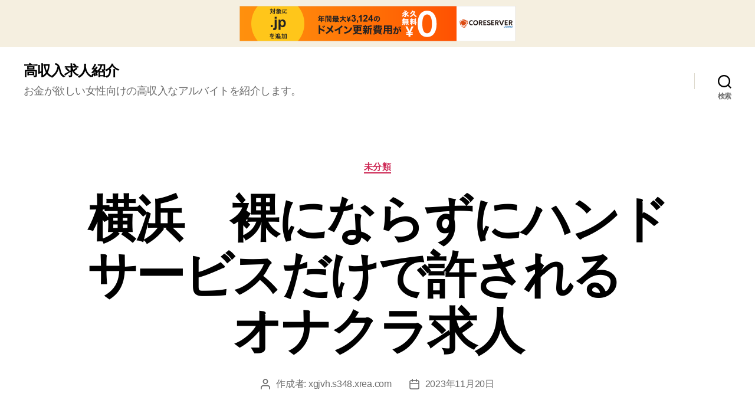

--- FILE ---
content_type: text/html; charset=UTF-8
request_url: http://xgjvh.s348.xrea.com/?p=1544
body_size: 13397
content:
<!DOCTYPE html>

<html class="no-js" lang="ja">

	<head>

		<meta charset="UTF-8">
		<meta name="viewport" content="width=device-width, initial-scale=1.0" >

		<link rel="profile" href="https://gmpg.org/xfn/11">

		<title>横浜　裸にならずにハンドサービスだけで許される　オナクラ求人 &#8211; 高収入求人紹介</title>
<meta name='robots' content='max-image-preview:large' />
<link rel="alternate" type="application/rss+xml" title="高収入求人紹介 &raquo; フィード" href="http://xgjvh.s348.xrea.com/?feed=rss2" />
<link rel="alternate" type="application/rss+xml" title="高収入求人紹介 &raquo; コメントフィード" href="http://xgjvh.s348.xrea.com/?feed=comments-rss2" />
<script>
window._wpemojiSettings = {"baseUrl":"https:\/\/s.w.org\/images\/core\/emoji\/14.0.0\/72x72\/","ext":".png","svgUrl":"https:\/\/s.w.org\/images\/core\/emoji\/14.0.0\/svg\/","svgExt":".svg","source":{"concatemoji":"http:\/\/xgjvh.s348.xrea.com\/wp-includes\/js\/wp-emoji-release.min.js?ver=6.2.8"}};
/*! This file is auto-generated */
!function(e,a,t){var n,r,o,i=a.createElement("canvas"),p=i.getContext&&i.getContext("2d");function s(e,t){p.clearRect(0,0,i.width,i.height),p.fillText(e,0,0);e=i.toDataURL();return p.clearRect(0,0,i.width,i.height),p.fillText(t,0,0),e===i.toDataURL()}function c(e){var t=a.createElement("script");t.src=e,t.defer=t.type="text/javascript",a.getElementsByTagName("head")[0].appendChild(t)}for(o=Array("flag","emoji"),t.supports={everything:!0,everythingExceptFlag:!0},r=0;r<o.length;r++)t.supports[o[r]]=function(e){if(p&&p.fillText)switch(p.textBaseline="top",p.font="600 32px Arial",e){case"flag":return s("\ud83c\udff3\ufe0f\u200d\u26a7\ufe0f","\ud83c\udff3\ufe0f\u200b\u26a7\ufe0f")?!1:!s("\ud83c\uddfa\ud83c\uddf3","\ud83c\uddfa\u200b\ud83c\uddf3")&&!s("\ud83c\udff4\udb40\udc67\udb40\udc62\udb40\udc65\udb40\udc6e\udb40\udc67\udb40\udc7f","\ud83c\udff4\u200b\udb40\udc67\u200b\udb40\udc62\u200b\udb40\udc65\u200b\udb40\udc6e\u200b\udb40\udc67\u200b\udb40\udc7f");case"emoji":return!s("\ud83e\udef1\ud83c\udffb\u200d\ud83e\udef2\ud83c\udfff","\ud83e\udef1\ud83c\udffb\u200b\ud83e\udef2\ud83c\udfff")}return!1}(o[r]),t.supports.everything=t.supports.everything&&t.supports[o[r]],"flag"!==o[r]&&(t.supports.everythingExceptFlag=t.supports.everythingExceptFlag&&t.supports[o[r]]);t.supports.everythingExceptFlag=t.supports.everythingExceptFlag&&!t.supports.flag,t.DOMReady=!1,t.readyCallback=function(){t.DOMReady=!0},t.supports.everything||(n=function(){t.readyCallback()},a.addEventListener?(a.addEventListener("DOMContentLoaded",n,!1),e.addEventListener("load",n,!1)):(e.attachEvent("onload",n),a.attachEvent("onreadystatechange",function(){"complete"===a.readyState&&t.readyCallback()})),(e=t.source||{}).concatemoji?c(e.concatemoji):e.wpemoji&&e.twemoji&&(c(e.twemoji),c(e.wpemoji)))}(window,document,window._wpemojiSettings);
</script>
<style>
img.wp-smiley,
img.emoji {
	display: inline !important;
	border: none !important;
	box-shadow: none !important;
	height: 1em !important;
	width: 1em !important;
	margin: 0 0.07em !important;
	vertical-align: -0.1em !important;
	background: none !important;
	padding: 0 !important;
}
</style>
	<link rel='stylesheet' id='wp-block-library-css' href='http://xgjvh.s348.xrea.com/wp-includes/css/dist/block-library/style.min.css?ver=6.2.8' media='all' />
<link rel='stylesheet' id='classic-theme-styles-css' href='http://xgjvh.s348.xrea.com/wp-includes/css/classic-themes.min.css?ver=6.2.8' media='all' />
<style id='global-styles-inline-css'>
body{--wp--preset--color--black: #000000;--wp--preset--color--cyan-bluish-gray: #abb8c3;--wp--preset--color--white: #ffffff;--wp--preset--color--pale-pink: #f78da7;--wp--preset--color--vivid-red: #cf2e2e;--wp--preset--color--luminous-vivid-orange: #ff6900;--wp--preset--color--luminous-vivid-amber: #fcb900;--wp--preset--color--light-green-cyan: #7bdcb5;--wp--preset--color--vivid-green-cyan: #00d084;--wp--preset--color--pale-cyan-blue: #8ed1fc;--wp--preset--color--vivid-cyan-blue: #0693e3;--wp--preset--color--vivid-purple: #9b51e0;--wp--preset--color--accent: #cd2653;--wp--preset--color--primary: #000000;--wp--preset--color--secondary: #6d6d6d;--wp--preset--color--subtle-background: #dcd7ca;--wp--preset--color--background: #f5efe0;--wp--preset--gradient--vivid-cyan-blue-to-vivid-purple: linear-gradient(135deg,rgba(6,147,227,1) 0%,rgb(155,81,224) 100%);--wp--preset--gradient--light-green-cyan-to-vivid-green-cyan: linear-gradient(135deg,rgb(122,220,180) 0%,rgb(0,208,130) 100%);--wp--preset--gradient--luminous-vivid-amber-to-luminous-vivid-orange: linear-gradient(135deg,rgba(252,185,0,1) 0%,rgba(255,105,0,1) 100%);--wp--preset--gradient--luminous-vivid-orange-to-vivid-red: linear-gradient(135deg,rgba(255,105,0,1) 0%,rgb(207,46,46) 100%);--wp--preset--gradient--very-light-gray-to-cyan-bluish-gray: linear-gradient(135deg,rgb(238,238,238) 0%,rgb(169,184,195) 100%);--wp--preset--gradient--cool-to-warm-spectrum: linear-gradient(135deg,rgb(74,234,220) 0%,rgb(151,120,209) 20%,rgb(207,42,186) 40%,rgb(238,44,130) 60%,rgb(251,105,98) 80%,rgb(254,248,76) 100%);--wp--preset--gradient--blush-light-purple: linear-gradient(135deg,rgb(255,206,236) 0%,rgb(152,150,240) 100%);--wp--preset--gradient--blush-bordeaux: linear-gradient(135deg,rgb(254,205,165) 0%,rgb(254,45,45) 50%,rgb(107,0,62) 100%);--wp--preset--gradient--luminous-dusk: linear-gradient(135deg,rgb(255,203,112) 0%,rgb(199,81,192) 50%,rgb(65,88,208) 100%);--wp--preset--gradient--pale-ocean: linear-gradient(135deg,rgb(255,245,203) 0%,rgb(182,227,212) 50%,rgb(51,167,181) 100%);--wp--preset--gradient--electric-grass: linear-gradient(135deg,rgb(202,248,128) 0%,rgb(113,206,126) 100%);--wp--preset--gradient--midnight: linear-gradient(135deg,rgb(2,3,129) 0%,rgb(40,116,252) 100%);--wp--preset--duotone--dark-grayscale: url('#wp-duotone-dark-grayscale');--wp--preset--duotone--grayscale: url('#wp-duotone-grayscale');--wp--preset--duotone--purple-yellow: url('#wp-duotone-purple-yellow');--wp--preset--duotone--blue-red: url('#wp-duotone-blue-red');--wp--preset--duotone--midnight: url('#wp-duotone-midnight');--wp--preset--duotone--magenta-yellow: url('#wp-duotone-magenta-yellow');--wp--preset--duotone--purple-green: url('#wp-duotone-purple-green');--wp--preset--duotone--blue-orange: url('#wp-duotone-blue-orange');--wp--preset--font-size--small: 18px;--wp--preset--font-size--medium: 20px;--wp--preset--font-size--large: 26.25px;--wp--preset--font-size--x-large: 42px;--wp--preset--font-size--normal: 21px;--wp--preset--font-size--larger: 32px;--wp--preset--spacing--20: 0.44rem;--wp--preset--spacing--30: 0.67rem;--wp--preset--spacing--40: 1rem;--wp--preset--spacing--50: 1.5rem;--wp--preset--spacing--60: 2.25rem;--wp--preset--spacing--70: 3.38rem;--wp--preset--spacing--80: 5.06rem;--wp--preset--shadow--natural: 6px 6px 9px rgba(0, 0, 0, 0.2);--wp--preset--shadow--deep: 12px 12px 50px rgba(0, 0, 0, 0.4);--wp--preset--shadow--sharp: 6px 6px 0px rgba(0, 0, 0, 0.2);--wp--preset--shadow--outlined: 6px 6px 0px -3px rgba(255, 255, 255, 1), 6px 6px rgba(0, 0, 0, 1);--wp--preset--shadow--crisp: 6px 6px 0px rgba(0, 0, 0, 1);}:where(.is-layout-flex){gap: 0.5em;}body .is-layout-flow > .alignleft{float: left;margin-inline-start: 0;margin-inline-end: 2em;}body .is-layout-flow > .alignright{float: right;margin-inline-start: 2em;margin-inline-end: 0;}body .is-layout-flow > .aligncenter{margin-left: auto !important;margin-right: auto !important;}body .is-layout-constrained > .alignleft{float: left;margin-inline-start: 0;margin-inline-end: 2em;}body .is-layout-constrained > .alignright{float: right;margin-inline-start: 2em;margin-inline-end: 0;}body .is-layout-constrained > .aligncenter{margin-left: auto !important;margin-right: auto !important;}body .is-layout-constrained > :where(:not(.alignleft):not(.alignright):not(.alignfull)){max-width: var(--wp--style--global--content-size);margin-left: auto !important;margin-right: auto !important;}body .is-layout-constrained > .alignwide{max-width: var(--wp--style--global--wide-size);}body .is-layout-flex{display: flex;}body .is-layout-flex{flex-wrap: wrap;align-items: center;}body .is-layout-flex > *{margin: 0;}:where(.wp-block-columns.is-layout-flex){gap: 2em;}.has-black-color{color: var(--wp--preset--color--black) !important;}.has-cyan-bluish-gray-color{color: var(--wp--preset--color--cyan-bluish-gray) !important;}.has-white-color{color: var(--wp--preset--color--white) !important;}.has-pale-pink-color{color: var(--wp--preset--color--pale-pink) !important;}.has-vivid-red-color{color: var(--wp--preset--color--vivid-red) !important;}.has-luminous-vivid-orange-color{color: var(--wp--preset--color--luminous-vivid-orange) !important;}.has-luminous-vivid-amber-color{color: var(--wp--preset--color--luminous-vivid-amber) !important;}.has-light-green-cyan-color{color: var(--wp--preset--color--light-green-cyan) !important;}.has-vivid-green-cyan-color{color: var(--wp--preset--color--vivid-green-cyan) !important;}.has-pale-cyan-blue-color{color: var(--wp--preset--color--pale-cyan-blue) !important;}.has-vivid-cyan-blue-color{color: var(--wp--preset--color--vivid-cyan-blue) !important;}.has-vivid-purple-color{color: var(--wp--preset--color--vivid-purple) !important;}.has-black-background-color{background-color: var(--wp--preset--color--black) !important;}.has-cyan-bluish-gray-background-color{background-color: var(--wp--preset--color--cyan-bluish-gray) !important;}.has-white-background-color{background-color: var(--wp--preset--color--white) !important;}.has-pale-pink-background-color{background-color: var(--wp--preset--color--pale-pink) !important;}.has-vivid-red-background-color{background-color: var(--wp--preset--color--vivid-red) !important;}.has-luminous-vivid-orange-background-color{background-color: var(--wp--preset--color--luminous-vivid-orange) !important;}.has-luminous-vivid-amber-background-color{background-color: var(--wp--preset--color--luminous-vivid-amber) !important;}.has-light-green-cyan-background-color{background-color: var(--wp--preset--color--light-green-cyan) !important;}.has-vivid-green-cyan-background-color{background-color: var(--wp--preset--color--vivid-green-cyan) !important;}.has-pale-cyan-blue-background-color{background-color: var(--wp--preset--color--pale-cyan-blue) !important;}.has-vivid-cyan-blue-background-color{background-color: var(--wp--preset--color--vivid-cyan-blue) !important;}.has-vivid-purple-background-color{background-color: var(--wp--preset--color--vivid-purple) !important;}.has-black-border-color{border-color: var(--wp--preset--color--black) !important;}.has-cyan-bluish-gray-border-color{border-color: var(--wp--preset--color--cyan-bluish-gray) !important;}.has-white-border-color{border-color: var(--wp--preset--color--white) !important;}.has-pale-pink-border-color{border-color: var(--wp--preset--color--pale-pink) !important;}.has-vivid-red-border-color{border-color: var(--wp--preset--color--vivid-red) !important;}.has-luminous-vivid-orange-border-color{border-color: var(--wp--preset--color--luminous-vivid-orange) !important;}.has-luminous-vivid-amber-border-color{border-color: var(--wp--preset--color--luminous-vivid-amber) !important;}.has-light-green-cyan-border-color{border-color: var(--wp--preset--color--light-green-cyan) !important;}.has-vivid-green-cyan-border-color{border-color: var(--wp--preset--color--vivid-green-cyan) !important;}.has-pale-cyan-blue-border-color{border-color: var(--wp--preset--color--pale-cyan-blue) !important;}.has-vivid-cyan-blue-border-color{border-color: var(--wp--preset--color--vivid-cyan-blue) !important;}.has-vivid-purple-border-color{border-color: var(--wp--preset--color--vivid-purple) !important;}.has-vivid-cyan-blue-to-vivid-purple-gradient-background{background: var(--wp--preset--gradient--vivid-cyan-blue-to-vivid-purple) !important;}.has-light-green-cyan-to-vivid-green-cyan-gradient-background{background: var(--wp--preset--gradient--light-green-cyan-to-vivid-green-cyan) !important;}.has-luminous-vivid-amber-to-luminous-vivid-orange-gradient-background{background: var(--wp--preset--gradient--luminous-vivid-amber-to-luminous-vivid-orange) !important;}.has-luminous-vivid-orange-to-vivid-red-gradient-background{background: var(--wp--preset--gradient--luminous-vivid-orange-to-vivid-red) !important;}.has-very-light-gray-to-cyan-bluish-gray-gradient-background{background: var(--wp--preset--gradient--very-light-gray-to-cyan-bluish-gray) !important;}.has-cool-to-warm-spectrum-gradient-background{background: var(--wp--preset--gradient--cool-to-warm-spectrum) !important;}.has-blush-light-purple-gradient-background{background: var(--wp--preset--gradient--blush-light-purple) !important;}.has-blush-bordeaux-gradient-background{background: var(--wp--preset--gradient--blush-bordeaux) !important;}.has-luminous-dusk-gradient-background{background: var(--wp--preset--gradient--luminous-dusk) !important;}.has-pale-ocean-gradient-background{background: var(--wp--preset--gradient--pale-ocean) !important;}.has-electric-grass-gradient-background{background: var(--wp--preset--gradient--electric-grass) !important;}.has-midnight-gradient-background{background: var(--wp--preset--gradient--midnight) !important;}.has-small-font-size{font-size: var(--wp--preset--font-size--small) !important;}.has-medium-font-size{font-size: var(--wp--preset--font-size--medium) !important;}.has-large-font-size{font-size: var(--wp--preset--font-size--large) !important;}.has-x-large-font-size{font-size: var(--wp--preset--font-size--x-large) !important;}
.wp-block-navigation a:where(:not(.wp-element-button)){color: inherit;}
:where(.wp-block-columns.is-layout-flex){gap: 2em;}
.wp-block-pullquote{font-size: 1.5em;line-height: 1.6;}
</style>
<link rel='stylesheet' id='twentytwenty-style-css' href='http://xgjvh.s348.xrea.com/wp-content/themes/twentytwenty/style.css?ver=1.5' media='all' />
<style id='twentytwenty-style-inline-css'>
.color-accent,.color-accent-hover:hover,.color-accent-hover:focus,:root .has-accent-color,.has-drop-cap:not(:focus):first-letter,.wp-block-button.is-style-outline,a { color: #cd2653; }blockquote,.border-color-accent,.border-color-accent-hover:hover,.border-color-accent-hover:focus { border-color: #cd2653; }button,.button,.faux-button,.wp-block-button__link,.wp-block-file .wp-block-file__button,input[type="button"],input[type="reset"],input[type="submit"],.bg-accent,.bg-accent-hover:hover,.bg-accent-hover:focus,:root .has-accent-background-color,.comment-reply-link { background-color: #cd2653; }.fill-children-accent,.fill-children-accent * { fill: #cd2653; }body,.entry-title a,:root .has-primary-color { color: #000000; }:root .has-primary-background-color { background-color: #000000; }cite,figcaption,.wp-caption-text,.post-meta,.entry-content .wp-block-archives li,.entry-content .wp-block-categories li,.entry-content .wp-block-latest-posts li,.wp-block-latest-comments__comment-date,.wp-block-latest-posts__post-date,.wp-block-embed figcaption,.wp-block-image figcaption,.wp-block-pullquote cite,.comment-metadata,.comment-respond .comment-notes,.comment-respond .logged-in-as,.pagination .dots,.entry-content hr:not(.has-background),hr.styled-separator,:root .has-secondary-color { color: #6d6d6d; }:root .has-secondary-background-color { background-color: #6d6d6d; }pre,fieldset,input,textarea,table,table *,hr { border-color: #dcd7ca; }caption,code,code,kbd,samp,.wp-block-table.is-style-stripes tbody tr:nth-child(odd),:root .has-subtle-background-background-color { background-color: #dcd7ca; }.wp-block-table.is-style-stripes { border-bottom-color: #dcd7ca; }.wp-block-latest-posts.is-grid li { border-top-color: #dcd7ca; }:root .has-subtle-background-color { color: #dcd7ca; }body:not(.overlay-header) .primary-menu > li > a,body:not(.overlay-header) .primary-menu > li > .icon,.modal-menu a,.footer-menu a, .footer-widgets a,#site-footer .wp-block-button.is-style-outline,.wp-block-pullquote:before,.singular:not(.overlay-header) .entry-header a,.archive-header a,.header-footer-group .color-accent,.header-footer-group .color-accent-hover:hover { color: #cd2653; }.social-icons a,#site-footer button:not(.toggle),#site-footer .button,#site-footer .faux-button,#site-footer .wp-block-button__link,#site-footer .wp-block-file__button,#site-footer input[type="button"],#site-footer input[type="reset"],#site-footer input[type="submit"] { background-color: #cd2653; }.header-footer-group,body:not(.overlay-header) #site-header .toggle,.menu-modal .toggle { color: #000000; }body:not(.overlay-header) .primary-menu ul { background-color: #000000; }body:not(.overlay-header) .primary-menu > li > ul:after { border-bottom-color: #000000; }body:not(.overlay-header) .primary-menu ul ul:after { border-left-color: #000000; }.site-description,body:not(.overlay-header) .toggle-inner .toggle-text,.widget .post-date,.widget .rss-date,.widget_archive li,.widget_categories li,.widget cite,.widget_pages li,.widget_meta li,.widget_nav_menu li,.powered-by-wordpress,.to-the-top,.singular .entry-header .post-meta,.singular:not(.overlay-header) .entry-header .post-meta a { color: #6d6d6d; }.header-footer-group pre,.header-footer-group fieldset,.header-footer-group input,.header-footer-group textarea,.header-footer-group table,.header-footer-group table *,.footer-nav-widgets-wrapper,#site-footer,.menu-modal nav *,.footer-widgets-outer-wrapper,.footer-top { border-color: #dcd7ca; }.header-footer-group table caption,body:not(.overlay-header) .header-inner .toggle-wrapper::before { background-color: #dcd7ca; }
body,input,textarea,button,.button,.faux-button,.wp-block-button__link,.wp-block-file__button,.has-drop-cap:not(:focus)::first-letter,.has-drop-cap:not(:focus)::first-letter,.entry-content .wp-block-archives,.entry-content .wp-block-categories,.entry-content .wp-block-cover-image,.entry-content .wp-block-latest-comments,.entry-content .wp-block-latest-posts,.entry-content .wp-block-pullquote,.entry-content .wp-block-quote.is-large,.entry-content .wp-block-quote.is-style-large,.entry-content .wp-block-archives *,.entry-content .wp-block-categories *,.entry-content .wp-block-latest-posts *,.entry-content .wp-block-latest-comments *,.entry-content p,.entry-content ol,.entry-content ul,.entry-content dl,.entry-content dt,.entry-content cite,.entry-content figcaption,.entry-content .wp-caption-text,.comment-content p,.comment-content ol,.comment-content ul,.comment-content dl,.comment-content dt,.comment-content cite,.comment-content figcaption,.comment-content .wp-caption-text,.widget_text p,.widget_text ol,.widget_text ul,.widget_text dl,.widget_text dt,.widget-content .rssSummary,.widget-content cite,.widget-content figcaption,.widget-content .wp-caption-text { font-family: sans-serif; }
</style>
<link rel='stylesheet' id='twentytwenty-print-style-css' href='http://xgjvh.s348.xrea.com/wp-content/themes/twentytwenty/print.css?ver=1.5' media='print' />
<script src='http://xgjvh.s348.xrea.com/wp-content/themes/twentytwenty/assets/js/index.js?ver=1.5' id='twentytwenty-js-js' async></script>
<link rel="https://api.w.org/" href="http://xgjvh.s348.xrea.com/index.php?rest_route=/" /><link rel="alternate" type="application/json" href="http://xgjvh.s348.xrea.com/index.php?rest_route=/wp/v2/posts/1544" /><link rel="EditURI" type="application/rsd+xml" title="RSD" href="http://xgjvh.s348.xrea.com/xmlrpc.php?rsd" />
<link rel="wlwmanifest" type="application/wlwmanifest+xml" href="http://xgjvh.s348.xrea.com/wp-includes/wlwmanifest.xml" />
<meta name="generator" content="WordPress 6.2.8" />
<link rel="canonical" href="http://xgjvh.s348.xrea.com/?p=1544" />
<link rel='shortlink' href='http://xgjvh.s348.xrea.com/?p=1544' />
<link rel="alternate" type="application/json+oembed" href="http://xgjvh.s348.xrea.com/index.php?rest_route=%2Foembed%2F1.0%2Fembed&#038;url=http%3A%2F%2Fxgjvh.s348.xrea.com%2F%3Fp%3D1544" />
<link rel="alternate" type="text/xml+oembed" href="http://xgjvh.s348.xrea.com/index.php?rest_route=%2Foembed%2F1.0%2Fembed&#038;url=http%3A%2F%2Fxgjvh.s348.xrea.com%2F%3Fp%3D1544&#038;format=xml" />
	<script>document.documentElement.className = document.documentElement.className.replace( 'no-js', 'js' );</script>
	
	
<script type="text/javascript" charset="UTF-8" src="//cache1.value-domain.com/xrea_header.js" async="async"></script>
</head>

	<body class="post-template-default single single-post postid-1544 single-format-standard wp-embed-responsive singular enable-search-modal missing-post-thumbnail has-single-pagination showing-comments show-avatars footer-top-visible">

		<a class="skip-link screen-reader-text" href="#site-content">コンテンツへスキップ</a><svg xmlns="http://www.w3.org/2000/svg" viewBox="0 0 0 0" width="0" height="0" focusable="false" role="none" style="visibility: hidden; position: absolute; left: -9999px; overflow: hidden;" ><defs><filter id="wp-duotone-dark-grayscale"><feColorMatrix color-interpolation-filters="sRGB" type="matrix" values=" .299 .587 .114 0 0 .299 .587 .114 0 0 .299 .587 .114 0 0 .299 .587 .114 0 0 " /><feComponentTransfer color-interpolation-filters="sRGB" ><feFuncR type="table" tableValues="0 0.49803921568627" /><feFuncG type="table" tableValues="0 0.49803921568627" /><feFuncB type="table" tableValues="0 0.49803921568627" /><feFuncA type="table" tableValues="1 1" /></feComponentTransfer><feComposite in2="SourceGraphic" operator="in" /></filter></defs></svg><svg xmlns="http://www.w3.org/2000/svg" viewBox="0 0 0 0" width="0" height="0" focusable="false" role="none" style="visibility: hidden; position: absolute; left: -9999px; overflow: hidden;" ><defs><filter id="wp-duotone-grayscale"><feColorMatrix color-interpolation-filters="sRGB" type="matrix" values=" .299 .587 .114 0 0 .299 .587 .114 0 0 .299 .587 .114 0 0 .299 .587 .114 0 0 " /><feComponentTransfer color-interpolation-filters="sRGB" ><feFuncR type="table" tableValues="0 1" /><feFuncG type="table" tableValues="0 1" /><feFuncB type="table" tableValues="0 1" /><feFuncA type="table" tableValues="1 1" /></feComponentTransfer><feComposite in2="SourceGraphic" operator="in" /></filter></defs></svg><svg xmlns="http://www.w3.org/2000/svg" viewBox="0 0 0 0" width="0" height="0" focusable="false" role="none" style="visibility: hidden; position: absolute; left: -9999px; overflow: hidden;" ><defs><filter id="wp-duotone-purple-yellow"><feColorMatrix color-interpolation-filters="sRGB" type="matrix" values=" .299 .587 .114 0 0 .299 .587 .114 0 0 .299 .587 .114 0 0 .299 .587 .114 0 0 " /><feComponentTransfer color-interpolation-filters="sRGB" ><feFuncR type="table" tableValues="0.54901960784314 0.98823529411765" /><feFuncG type="table" tableValues="0 1" /><feFuncB type="table" tableValues="0.71764705882353 0.25490196078431" /><feFuncA type="table" tableValues="1 1" /></feComponentTransfer><feComposite in2="SourceGraphic" operator="in" /></filter></defs></svg><svg xmlns="http://www.w3.org/2000/svg" viewBox="0 0 0 0" width="0" height="0" focusable="false" role="none" style="visibility: hidden; position: absolute; left: -9999px; overflow: hidden;" ><defs><filter id="wp-duotone-blue-red"><feColorMatrix color-interpolation-filters="sRGB" type="matrix" values=" .299 .587 .114 0 0 .299 .587 .114 0 0 .299 .587 .114 0 0 .299 .587 .114 0 0 " /><feComponentTransfer color-interpolation-filters="sRGB" ><feFuncR type="table" tableValues="0 1" /><feFuncG type="table" tableValues="0 0.27843137254902" /><feFuncB type="table" tableValues="0.5921568627451 0.27843137254902" /><feFuncA type="table" tableValues="1 1" /></feComponentTransfer><feComposite in2="SourceGraphic" operator="in" /></filter></defs></svg><svg xmlns="http://www.w3.org/2000/svg" viewBox="0 0 0 0" width="0" height="0" focusable="false" role="none" style="visibility: hidden; position: absolute; left: -9999px; overflow: hidden;" ><defs><filter id="wp-duotone-midnight"><feColorMatrix color-interpolation-filters="sRGB" type="matrix" values=" .299 .587 .114 0 0 .299 .587 .114 0 0 .299 .587 .114 0 0 .299 .587 .114 0 0 " /><feComponentTransfer color-interpolation-filters="sRGB" ><feFuncR type="table" tableValues="0 0" /><feFuncG type="table" tableValues="0 0.64705882352941" /><feFuncB type="table" tableValues="0 1" /><feFuncA type="table" tableValues="1 1" /></feComponentTransfer><feComposite in2="SourceGraphic" operator="in" /></filter></defs></svg><svg xmlns="http://www.w3.org/2000/svg" viewBox="0 0 0 0" width="0" height="0" focusable="false" role="none" style="visibility: hidden; position: absolute; left: -9999px; overflow: hidden;" ><defs><filter id="wp-duotone-magenta-yellow"><feColorMatrix color-interpolation-filters="sRGB" type="matrix" values=" .299 .587 .114 0 0 .299 .587 .114 0 0 .299 .587 .114 0 0 .299 .587 .114 0 0 " /><feComponentTransfer color-interpolation-filters="sRGB" ><feFuncR type="table" tableValues="0.78039215686275 1" /><feFuncG type="table" tableValues="0 0.94901960784314" /><feFuncB type="table" tableValues="0.35294117647059 0.47058823529412" /><feFuncA type="table" tableValues="1 1" /></feComponentTransfer><feComposite in2="SourceGraphic" operator="in" /></filter></defs></svg><svg xmlns="http://www.w3.org/2000/svg" viewBox="0 0 0 0" width="0" height="0" focusable="false" role="none" style="visibility: hidden; position: absolute; left: -9999px; overflow: hidden;" ><defs><filter id="wp-duotone-purple-green"><feColorMatrix color-interpolation-filters="sRGB" type="matrix" values=" .299 .587 .114 0 0 .299 .587 .114 0 0 .299 .587 .114 0 0 .299 .587 .114 0 0 " /><feComponentTransfer color-interpolation-filters="sRGB" ><feFuncR type="table" tableValues="0.65098039215686 0.40392156862745" /><feFuncG type="table" tableValues="0 1" /><feFuncB type="table" tableValues="0.44705882352941 0.4" /><feFuncA type="table" tableValues="1 1" /></feComponentTransfer><feComposite in2="SourceGraphic" operator="in" /></filter></defs></svg><svg xmlns="http://www.w3.org/2000/svg" viewBox="0 0 0 0" width="0" height="0" focusable="false" role="none" style="visibility: hidden; position: absolute; left: -9999px; overflow: hidden;" ><defs><filter id="wp-duotone-blue-orange"><feColorMatrix color-interpolation-filters="sRGB" type="matrix" values=" .299 .587 .114 0 0 .299 .587 .114 0 0 .299 .587 .114 0 0 .299 .587 .114 0 0 " /><feComponentTransfer color-interpolation-filters="sRGB" ><feFuncR type="table" tableValues="0.098039215686275 1" /><feFuncG type="table" tableValues="0 0.66274509803922" /><feFuncB type="table" tableValues="0.84705882352941 0.41960784313725" /><feFuncA type="table" tableValues="1 1" /></feComponentTransfer><feComposite in2="SourceGraphic" operator="in" /></filter></defs></svg>
		<header id="site-header" class="header-footer-group" role="banner">

			<div class="header-inner section-inner">

				<div class="header-titles-wrapper">

					
						<button class="toggle search-toggle mobile-search-toggle" data-toggle-target=".search-modal" data-toggle-body-class="showing-search-modal" data-set-focus=".search-modal .search-field" aria-expanded="false">
							<span class="toggle-inner">
								<span class="toggle-icon">
									<svg class="svg-icon" aria-hidden="true" role="img" focusable="false" xmlns="http://www.w3.org/2000/svg" width="23" height="23" viewBox="0 0 23 23"><path d="M38.710696,48.0601792 L43,52.3494831 L41.3494831,54 L37.0601792,49.710696 C35.2632422,51.1481185 32.9839107,52.0076499 30.5038249,52.0076499 C24.7027226,52.0076499 20,47.3049272 20,41.5038249 C20,35.7027226 24.7027226,31 30.5038249,31 C36.3049272,31 41.0076499,35.7027226 41.0076499,41.5038249 C41.0076499,43.9839107 40.1481185,46.2632422 38.710696,48.0601792 Z M36.3875844,47.1716785 C37.8030221,45.7026647 38.6734666,43.7048964 38.6734666,41.5038249 C38.6734666,36.9918565 35.0157934,33.3341833 30.5038249,33.3341833 C25.9918565,33.3341833 22.3341833,36.9918565 22.3341833,41.5038249 C22.3341833,46.0157934 25.9918565,49.6734666 30.5038249,49.6734666 C32.7048964,49.6734666 34.7026647,48.8030221 36.1716785,47.3875844 C36.2023931,47.347638 36.2360451,47.3092237 36.2726343,47.2726343 C36.3092237,47.2360451 36.347638,47.2023931 36.3875844,47.1716785 Z" transform="translate(-20 -31)" /></svg>								</span>
								<span class="toggle-text">検索</span>
							</span>
						</button><!-- .search-toggle -->

					
					<div class="header-titles">

						<div class="site-title faux-heading"><a href="http://xgjvh.s348.xrea.com/">高収入求人紹介</a></div><div class="site-description">お金が欲しい女性向けの高収入なアルバイトを紹介します。</div><!-- .site-description -->
					</div><!-- .header-titles -->

					<button class="toggle nav-toggle mobile-nav-toggle" data-toggle-target=".menu-modal"  data-toggle-body-class="showing-menu-modal" aria-expanded="false" data-set-focus=".close-nav-toggle">
						<span class="toggle-inner">
							<span class="toggle-icon">
								<svg class="svg-icon" aria-hidden="true" role="img" focusable="false" xmlns="http://www.w3.org/2000/svg" width="26" height="7" viewBox="0 0 26 7"><path fill-rule="evenodd" d="M332.5,45 C330.567003,45 329,43.4329966 329,41.5 C329,39.5670034 330.567003,38 332.5,38 C334.432997,38 336,39.5670034 336,41.5 C336,43.4329966 334.432997,45 332.5,45 Z M342,45 C340.067003,45 338.5,43.4329966 338.5,41.5 C338.5,39.5670034 340.067003,38 342,38 C343.932997,38 345.5,39.5670034 345.5,41.5 C345.5,43.4329966 343.932997,45 342,45 Z M351.5,45 C349.567003,45 348,43.4329966 348,41.5 C348,39.5670034 349.567003,38 351.5,38 C353.432997,38 355,39.5670034 355,41.5 C355,43.4329966 353.432997,45 351.5,45 Z" transform="translate(-329 -38)" /></svg>							</span>
							<span class="toggle-text">メニュー</span>
						</span>
					</button><!-- .nav-toggle -->

				</div><!-- .header-titles-wrapper -->

				<div class="header-navigation-wrapper">

					
							<nav class="primary-menu-wrapper" aria-label="水平" role="navigation">

								<ul class="primary-menu reset-list-style">

								
								</ul>

							</nav><!-- .primary-menu-wrapper -->

						
						<div class="header-toggles hide-no-js">

						
							<div class="toggle-wrapper search-toggle-wrapper">

								<button class="toggle search-toggle desktop-search-toggle" data-toggle-target=".search-modal" data-toggle-body-class="showing-search-modal" data-set-focus=".search-modal .search-field" aria-expanded="false">
									<span class="toggle-inner">
										<svg class="svg-icon" aria-hidden="true" role="img" focusable="false" xmlns="http://www.w3.org/2000/svg" width="23" height="23" viewBox="0 0 23 23"><path d="M38.710696,48.0601792 L43,52.3494831 L41.3494831,54 L37.0601792,49.710696 C35.2632422,51.1481185 32.9839107,52.0076499 30.5038249,52.0076499 C24.7027226,52.0076499 20,47.3049272 20,41.5038249 C20,35.7027226 24.7027226,31 30.5038249,31 C36.3049272,31 41.0076499,35.7027226 41.0076499,41.5038249 C41.0076499,43.9839107 40.1481185,46.2632422 38.710696,48.0601792 Z M36.3875844,47.1716785 C37.8030221,45.7026647 38.6734666,43.7048964 38.6734666,41.5038249 C38.6734666,36.9918565 35.0157934,33.3341833 30.5038249,33.3341833 C25.9918565,33.3341833 22.3341833,36.9918565 22.3341833,41.5038249 C22.3341833,46.0157934 25.9918565,49.6734666 30.5038249,49.6734666 C32.7048964,49.6734666 34.7026647,48.8030221 36.1716785,47.3875844 C36.2023931,47.347638 36.2360451,47.3092237 36.2726343,47.2726343 C36.3092237,47.2360451 36.347638,47.2023931 36.3875844,47.1716785 Z" transform="translate(-20 -31)" /></svg>										<span class="toggle-text">検索</span>
									</span>
								</button><!-- .search-toggle -->

							</div>

							
						</div><!-- .header-toggles -->
						
				</div><!-- .header-navigation-wrapper -->

			</div><!-- .header-inner -->

			<div class="search-modal cover-modal header-footer-group" data-modal-target-string=".search-modal">

	<div class="search-modal-inner modal-inner">

		<div class="section-inner">

			<form role="search" aria-label="検索対象:" method="get" class="search-form" action="http://xgjvh.s348.xrea.com/">
	<label for="search-form-1">
		<span class="screen-reader-text">検索対象:</span>
		<input type="search" id="search-form-1" class="search-field" placeholder="検索 &hellip;" value="" name="s" />
	</label>
	<input type="submit" class="search-submit" value="検索" />
</form>

			<button class="toggle search-untoggle close-search-toggle fill-children-current-color" data-toggle-target=".search-modal" data-toggle-body-class="showing-search-modal" data-set-focus=".search-modal .search-field" aria-expanded="false">
				<span class="screen-reader-text">検索を閉じる</span>
				<svg class="svg-icon" aria-hidden="true" role="img" focusable="false" xmlns="http://www.w3.org/2000/svg" width="16" height="16" viewBox="0 0 16 16"><polygon fill="" fill-rule="evenodd" points="6.852 7.649 .399 1.195 1.445 .149 7.899 6.602 14.352 .149 15.399 1.195 8.945 7.649 15.399 14.102 14.352 15.149 7.899 8.695 1.445 15.149 .399 14.102" /></svg>			</button><!-- .search-toggle -->

		</div><!-- .section-inner -->

	</div><!-- .search-modal-inner -->

</div><!-- .menu-modal -->

		</header><!-- #site-header -->

		
<div class="menu-modal cover-modal header-footer-group" data-modal-target-string=".menu-modal">

	<div class="menu-modal-inner modal-inner">

		<div class="menu-wrapper section-inner">

			<div class="menu-top">

				<button class="toggle close-nav-toggle fill-children-current-color" data-toggle-target=".menu-modal" data-toggle-body-class="showing-menu-modal" aria-expanded="false" data-set-focus=".menu-modal">
					<span class="toggle-text">メニューを閉じる</span>
					<svg class="svg-icon" aria-hidden="true" role="img" focusable="false" xmlns="http://www.w3.org/2000/svg" width="16" height="16" viewBox="0 0 16 16"><polygon fill="" fill-rule="evenodd" points="6.852 7.649 .399 1.195 1.445 .149 7.899 6.602 14.352 .149 15.399 1.195 8.945 7.649 15.399 14.102 14.352 15.149 7.899 8.695 1.445 15.149 .399 14.102" /></svg>				</button><!-- .nav-toggle -->

				
					<nav class="mobile-menu" aria-label="モバイル" role="navigation">

						<ul class="modal-menu reset-list-style">

						
						</ul>

					</nav>

					
			</div><!-- .menu-top -->

			<div class="menu-bottom">

				
			</div><!-- .menu-bottom -->

		</div><!-- .menu-wrapper -->

	</div><!-- .menu-modal-inner -->

</div><!-- .menu-modal -->

<main id="site-content" role="main">

	
<article class="post-1544 post type-post status-publish format-standard hentry category-uncategorized" id="post-1544">

	
<header class="entry-header has-text-align-center header-footer-group">

	<div class="entry-header-inner section-inner medium">

		
			<div class="entry-categories">
				<span class="screen-reader-text">カテゴリー</span>
				<div class="entry-categories-inner">
					<a href="http://xgjvh.s348.xrea.com/?cat=1" rel="category">未分類</a>				</div><!-- .entry-categories-inner -->
			</div><!-- .entry-categories -->

			<h1 class="entry-title">横浜　裸にならずにハンドサービスだけで許される　オナクラ求人</h1>
		<div class="post-meta-wrapper post-meta-single post-meta-single-top">

			<ul class="post-meta">

									<li class="post-author meta-wrapper">
						<span class="meta-icon">
							<span class="screen-reader-text">投稿者</span>
							<svg class="svg-icon" aria-hidden="true" role="img" focusable="false" xmlns="http://www.w3.org/2000/svg" width="18" height="20" viewBox="0 0 18 20"><path fill="" d="M18,19 C18,19.5522847 17.5522847,20 17,20 C16.4477153,20 16,19.5522847 16,19 L16,17 C16,15.3431458 14.6568542,14 13,14 L5,14 C3.34314575,14 2,15.3431458 2,17 L2,19 C2,19.5522847 1.55228475,20 1,20 C0.44771525,20 0,19.5522847 0,19 L0,17 C0,14.2385763 2.23857625,12 5,12 L13,12 C15.7614237,12 18,14.2385763 18,17 L18,19 Z M9,10 C6.23857625,10 4,7.76142375 4,5 C4,2.23857625 6.23857625,0 9,0 C11.7614237,0 14,2.23857625 14,5 C14,7.76142375 11.7614237,10 9,10 Z M9,8 C10.6568542,8 12,6.65685425 12,5 C12,3.34314575 10.6568542,2 9,2 C7.34314575,2 6,3.34314575 6,5 C6,6.65685425 7.34314575,8 9,8 Z" /></svg>						</span>
						<span class="meta-text">
							作成者: <a href="http://xgjvh.s348.xrea.com/?author=1">xgjvh.s348.xrea.com</a>						</span>
					</li>
										<li class="post-date meta-wrapper">
						<span class="meta-icon">
							<span class="screen-reader-text">投稿日</span>
							<svg class="svg-icon" aria-hidden="true" role="img" focusable="false" xmlns="http://www.w3.org/2000/svg" width="18" height="19" viewBox="0 0 18 19"><path fill="" d="M4.60069444,4.09375 L3.25,4.09375 C2.47334957,4.09375 1.84375,4.72334957 1.84375,5.5 L1.84375,7.26736111 L16.15625,7.26736111 L16.15625,5.5 C16.15625,4.72334957 15.5266504,4.09375 14.75,4.09375 L13.3993056,4.09375 L13.3993056,4.55555556 C13.3993056,5.02154581 13.0215458,5.39930556 12.5555556,5.39930556 C12.0895653,5.39930556 11.7118056,5.02154581 11.7118056,4.55555556 L11.7118056,4.09375 L6.28819444,4.09375 L6.28819444,4.55555556 C6.28819444,5.02154581 5.9104347,5.39930556 5.44444444,5.39930556 C4.97845419,5.39930556 4.60069444,5.02154581 4.60069444,4.55555556 L4.60069444,4.09375 Z M6.28819444,2.40625 L11.7118056,2.40625 L11.7118056,1 C11.7118056,0.534009742 12.0895653,0.15625 12.5555556,0.15625 C13.0215458,0.15625 13.3993056,0.534009742 13.3993056,1 L13.3993056,2.40625 L14.75,2.40625 C16.4586309,2.40625 17.84375,3.79136906 17.84375,5.5 L17.84375,15.875 C17.84375,17.5836309 16.4586309,18.96875 14.75,18.96875 L3.25,18.96875 C1.54136906,18.96875 0.15625,17.5836309 0.15625,15.875 L0.15625,5.5 C0.15625,3.79136906 1.54136906,2.40625 3.25,2.40625 L4.60069444,2.40625 L4.60069444,1 C4.60069444,0.534009742 4.97845419,0.15625 5.44444444,0.15625 C5.9104347,0.15625 6.28819444,0.534009742 6.28819444,1 L6.28819444,2.40625 Z M1.84375,8.95486111 L1.84375,15.875 C1.84375,16.6516504 2.47334957,17.28125 3.25,17.28125 L14.75,17.28125 C15.5266504,17.28125 16.15625,16.6516504 16.15625,15.875 L16.15625,8.95486111 L1.84375,8.95486111 Z" /></svg>						</span>
						<span class="meta-text">
							<a href="http://xgjvh.s348.xrea.com/?p=1544">2023年11月20日</a>
						</span>
					</li>
					
			</ul><!-- .post-meta -->

		</div><!-- .post-meta-wrapper -->

		
	</div><!-- .entry-header-inner -->

</header><!-- .entry-header -->

	<div class="post-inner thin ">

		<div class="entry-content">

			<p>もう30歳だと賃金が良いアルバイトを探してるのに面接で落とされると思ってる神奈川の女性は、当ページに載せてる夜のバイト求人紹介サイトで、ブサイクでもお金が良くて稼げる横浜の裸にならずにハンドサービスだけで許されるオナクラ求人や、40近くても体験入店で入店前に試しに働ける横浜の回春エステ求人を仲介して貰って、厳しいなら辞めても構わないので、無理かも知れないけどバイトをして稼いでみませんか？裸にならなくてよくて、手だけのサービスで許されるオナクラが当サイトとしてはチャレンジして欲しいです。</p>
<p>体入だけでお祝い金を用意してくれる、良い求人がある、お勧めの風俗求人サイトを紹介！↑のバイト求人情報サイトは、一度仕事をするだけでお祝い金を貰えるので、体験入店歓迎の横浜のピンサロ求人や、横浜の裸にならずにハンドサービスだけで許されるオナクラ求人でアルバイトをしたいなら良いと思いますから、多額の借金があって今すぐお金が必要で、週に5日キツいのを我慢してファミレス等の通常の仕事を続けるより、体入で働いて、お金を今すぐ稼ぎませんか？横浜の裸にならずにハンドサービスだけで許されるオナクラは特にお勧めです。<br />服を脱がなくても大丈夫で、手コキだけのサービスでいいオナクラはいちゃキャバより稼げる！<br />訳アリで早めにお金が必要な神奈川の女性で、時給が良いアルバイトを探してるけどタイプじゃない嫌いなタイプの客の前で脱ぐデリヘルは病むという神奈川の女性は、当ページに載せてる横浜の裸にならずにハンドサービスだけで許されるオナクラ求人を紹介してくれるオナクラ求人仲介サイトがお勧めです。</p>
<p>横浜の体入で本入店前に一度働けるオナクラも風俗だから想定より賃金が高額なので、横浜でピンサロをしていて風俗で病んでいるけど、今すぐお金を稼がないといけない事情があるから、稼ぎたいなら、横浜の体入が可能なオナクラをやるのがお勧めです。<br />好待遇の求人が多数あるオナクラ求人サイトなので参加してみてください。</p>
<p>横浜のキャバクラでホステスのバイトをするなら、同伴ノルマの為のお客様への営業が辛いですけど、出勤前に自宅でする辛い営業を頑張らなくて良い上に、服を脱がなくても大丈夫で、手でするだけのサービスでOKのサービスでお触りパブでアルバイトをするより賃金が良いので、↓に載せてるオナクラ求人紹介サイトで横浜の裸にならずにハンドサービスだけで許されるオナクラ求人を検索しましょう！<br />イメクラが割り切れなくて、風俗をやりたくないなら服を脱がなくてもいいオナクラ！横浜のデブOKのファッションヘルスは稼げるアルバイトです。<br />ですけど、風俗を卒業したい神奈川の風俗嬢の10代の女の子多いと思います。<br />でしたら、嫌かも知れないけど簡単に稼げる最低給料保証がある横浜のオナクラの仕事や、今すぐお金を稼げる日払いの横浜の服を脱ぐ必要が無くて、手コキをするだけだけで稼げるオナクラで仕事をして、お金を今すぐ稼いでみませんか？ソープランドで精神的に追い詰められていて、脱風俗をして辞めたいなら手でするだけのサービスでOKのオナクラ！</p>
<div align="center"><a href="https://night-work.sakura.ne.jp/click/fuzoku"><img decoding="async" src="https://night-work.sakura.ne.jp/click/fuzoku_banner" width="300" height="250" border="0" /></a></div>
<p><span id="more-1544"></span>沙耶(山口)「仕事の時間外の男性の客への営業が辛くておっぱいパブを辞めました。<br />裸にならなくても大丈夫で、手コキだけでOKのオナクラでアルバイトをする良い点は、ハンドサービスだけでいいのにガールズバーのキャストより給料が高額な所かも知れません。<br />裸にならずにハンドサービスだけで許されるオナクラも風俗なので、辛い点は結局あります。<br />ですけど、脱がなくて簡単なのは楽ですよね♪体入歓迎の裸にならなくてよくて、手だけのオナクラはお勧め！」</p>
<div align="center"><a href="https://night-work.sakura.ne.jp/click/fuzoku"><img decoding="async" loading="lazy" src="https://night-work.sakura.ne.jp/button.jpg" width="280" height="52" border="0" /></a></div>
<p>月奈(和歌山)「裸にならなくてよくて、手だけの風俗で、実際にお触りパブをやるより初心者でも問題無いのに給料が高い裸にならずにハンドサービスだけで許されるオナクラで働いてお金をいっぱい稼いでみたいので、ブサだけど頑張って夜のバイト求人サイトに斡旋して貰って仕事をしてみました。<br />オナクラが病まずにニュークラブと違い同伴をしなくても良いなら最高ですね♪」</p>
<div align="center"><a href="https://night-work.sakura.ne.jp/click/fuzoku"><img decoding="async" loading="lazy" src="https://night-work.sakura.ne.jp/button.jpg" width="280" height="52" border="0" /></a></div>
<p>史穂(福島)「ラウンジと違って営業をしなくても良いのに初心者でも大丈夫な風俗？アルバイト求人紹介サイトでラウンジと比較しても給料が良いオナクラ求人を見つけました。<br />ですが、裸にならなくても大丈夫で、手だけで問題ない接客でキャバクラと比較しても給料が高いなんてある訳ないと思いましたが、有り得るなら裸にならなくてもよくて、手だけで問題ない30代以上でも働ける30代以上歓迎のオナクラとかやってみたいです。<br />スタイルが良くないけどスナックと比べると給料が良いなら頑張ります！」</p>
<div align="center"><a href="https://night-work.sakura.ne.jp/click/fuzoku"><img decoding="async" loading="lazy" src="https://night-work.sakura.ne.jp/button.jpg" width="280" height="52" border="0" /></a></div>
<p>李愛(秋田)「家族でしたり知り合いに内緒で今すぐお金が必要な訳があって、夜のバイト求人紹介サイトで日払いOKですぐに稼ぐ事が可能なピンサロや、裸にならずにハンドサービスだけで許されるオナクラを探して、可能な限り働いてみましたが、好みの系統じゃない嫌いな系統の男の人の前で裸になるので、裸にならなくて手でするだけで稼げるオナクラなら疲れないと思いました」</p>
<div align="center"><a href="https://night-work.sakura.ne.jp/click/fuzoku"><img decoding="async" loading="lazy" src="https://night-work.sakura.ne.jp/button.jpg" width="280" height="52" border="0" /></a></div>
<p>凛子(福井)「30を過ぎてるから時給が良い仕事を探してるけど無理だと予想していました。<br />夢があるからなんとかして沢山お金を稼ぎたい事情があるけど、30近くなるとバイトをしてお金を稼ぎたいけど働けないと勘違いしていました。<br />ですが、夜のバイト求人紹介サイトならブスでも仕事をしていっぱいお金を稼げるので、服を脱がずに手コキをするだけだけのサービスでいい体入で本入店前に試しに１日働く事が出来るオナクラに挑戦してみようと検討しています」</p>
<div align="center"><a href="https://night-work.sakura.ne.jp/click/fuzoku"><img decoding="async" loading="lazy" src="https://night-work.sakura.ne.jp/button.jpg" width="280" height="52" border="0" /></a></div>
<p>月乃(徳島)「ピンサロを出来れば脱をしたいけど給料が良い仕事をしたいので病んでいました。<br />好きなタイプではない生理的に無理な客の前で裸になるのは相当病みます。<br />ですから、風俗で精神的に病んでいるけど、借金がいっぱいあって早めにお金が必要で給料が良いアルバイトをしたいから迷っていたけど、裸にならずにハンドサービスだけで許されるオナクラなら病まないので、服を脱ぐ必要が無くて、手だけでいいオナクラを継続したいと思っています。<br />夜のアルバイトより稼げる服を脱がなくてよくて、手だけのサービスで稼げる風俗とか楽ですよね♪」</p>
<div align="center"><a href="https://night-work.sakura.ne.jp/click/fuzoku"><img decoding="async" loading="lazy" src="https://night-work.sakura.ne.jp/button.jpg" width="280" height="52" border="0" /></a></div>
<p><!--trackback:-->	</p>
<li><a href="http://zgbjxnby.s363.xrea.com/?p=4121" target="_blank" rel="noopener">市原　体験入店歓迎　水商売求人</a></li>
<p><!--trackback:-->	</p>
<li><a href="http://bstzttiy.s373.xrea.com/?p=4938" target="_blank" rel="noopener">深谷　自由出勤制　いちゃキャバ求人</a></li>
<p><!--trackback:-->	</p>
<li><a href="http://oboleo.s374.xrea.com/?p=2282" target="_blank" rel="noopener">佐世保　時短営業中でも働ける　店員募集</a></li>
<p></p>
<li><a href="https://xn--ccke2i4a9jp72wgtm.x0.com/cabaretclub/2204/">高田馬場　ぽっちゃり体型OK　キャバクラ求人</a></li>
<p></p>
<li><a href="https://xn--ccke2i4a9jp72wgtm.x0.com/deliveryhealth/1735/">天神　年齢不問　デリヘル求人</a></li>
<p></p>

		</div><!-- .entry-content -->

	</div><!-- .post-inner -->

	<div class="section-inner">
		
	</div><!-- .section-inner -->

	
	<nav class="pagination-single section-inner" aria-label="投稿" role="navigation">

		<hr class="styled-separator is-style-wide" aria-hidden="true" />

		<div class="pagination-single-inner">

			
				<a class="previous-post" href="http://xgjvh.s348.xrea.com/?p=1542">
					<span class="arrow" aria-hidden="true">&larr;</span>
					<span class="title"><span class="title-inner">上田　セクシーパブ紹介　718歳以上歓迎</span></span>
				</a>

				
				<a class="next-post" href="http://xgjvh.s348.xrea.com/?p=1546">
					<span class="arrow" aria-hidden="true">&rarr;</span>
						<span class="title"><span class="title-inner">静岡　デブでも大丈夫　ＳＭクラブ求人</span></span>
				</a>
				
		</div><!-- .pagination-single-inner -->

		<hr class="styled-separator is-style-wide" aria-hidden="true" />

	</nav><!-- .pagination-single -->

	
</article><!-- .post -->

</main><!-- #site-content -->


	<div class="footer-nav-widgets-wrapper header-footer-group">

		<div class="footer-inner section-inner">

			
			
				<aside class="footer-widgets-outer-wrapper" role="complementary">

					<div class="footer-widgets-wrapper">

						
							<div class="footer-widgets column-one grid-item">
								
		<div class="widget widget_recent_entries"><div class="widget-content">
		<h2 class="widget-title subheading heading-size-3">最近の投稿</h2>
		<ul>
											<li>
					<a href="http://xgjvh.s348.xrea.com/?p=4143">福原　４０歳以上可　コンカフェ求人</a>
									</li>
											<li>
					<a href="http://xgjvh.s348.xrea.com/?p=4141">おばさんでも働ける鈴鹿のリフレ求人紹介</a>
									</li>
											<li>
					<a href="http://xgjvh.s348.xrea.com/?p=4139">冬休みとかの短期間で仕事をしたいセクキャバ求人紹介</a>
									</li>
											<li>
					<a href="http://xgjvh.s348.xrea.com/?p=4137">体験で出勤出来る体験入店歓迎のガールズバー求人紹介</a>
									</li>
											<li>
					<a href="http://xgjvh.s348.xrea.com/?p=4135">一度試しに試せる体験可のキャバクラ求人紹介</a>
									</li>
											<li>
					<a href="http://xgjvh.s348.xrea.com/?p=4133">八王子　ブスでも働けるガールズバー求人紹介</a>
									</li>
											<li>
					<a href="http://xgjvh.s348.xrea.com/?p=4131">デブでも働かせてくれるLINE彼女求人紹介</a>
									</li>
											<li>
					<a href="http://xgjvh.s348.xrea.com/?p=4129">高崎　４０歳以上可　ガールズバー求人</a>
									</li>
											<li>
					<a href="http://xgjvh.s348.xrea.com/?p=4127">曙町　手コキのサービスだけで許されるオナクラ求人</a>
									</li>
											<li>
					<a href="http://xgjvh.s348.xrea.com/?p=4125">おばさんでも働ける恵比寿の性感エステ求人紹介</a>
									</li>
											<li>
					<a href="http://xgjvh.s348.xrea.com/?p=4123">御徒町　可愛くなくても働けるラウンジ求人紹介</a>
									</li>
											<li>
					<a href="http://xgjvh.s348.xrea.com/?p=4121">夏休みとかの短い期間で働いてお金を稼げるスナック求人紹介</a>
									</li>
											<li>
					<a href="http://xgjvh.s348.xrea.com/?p=4119">町田　シコってるのを見てるだけのオナクラ求人</a>
									</li>
											<li>
					<a href="http://xgjvh.s348.xrea.com/?p=4117">帯広　デブでも働ける夜のアルバイト求人紹介</a>
									</li>
											<li>
					<a href="http://xgjvh.s348.xrea.com/?p=4115">来月からアルバイトをして稼ぐ事が可能なデリヘル求人</a>
									</li>
											<li>
					<a href="http://xgjvh.s348.xrea.com/?p=4113">沖縄　デブでも働ける　ガールズバー求人</a>
									</li>
											<li>
					<a href="http://xgjvh.s348.xrea.com/?p=4111">体入で働ける体入可のオナクラ求人</a>
									</li>
											<li>
					<a href="http://xgjvh.s348.xrea.com/?p=4109">土浦　ぽっちゃり体型でも賃金が良いスナック求人</a>
									</li>
											<li>
					<a href="http://xgjvh.s348.xrea.com/?p=4107">時給が高額で沢山お金を稼げるファッションヘルス求人紹介</a>
									</li>
											<li>
					<a href="http://xgjvh.s348.xrea.com/?p=4105">賃金が高くていっぱいお金を稼げるスナック求人紹介</a>
									</li>
					</ul>

		</div></div><div class="widget widget_archive"><div class="widget-content"><h2 class="widget-title subheading heading-size-3">アーカイブ</h2>
			<ul>
					<li><a href='http://xgjvh.s348.xrea.com/?m=202601'>2026年1月</a></li>
	<li><a href='http://xgjvh.s348.xrea.com/?m=202512'>2025年12月</a></li>
	<li><a href='http://xgjvh.s348.xrea.com/?m=202511'>2025年11月</a></li>
	<li><a href='http://xgjvh.s348.xrea.com/?m=202510'>2025年10月</a></li>
	<li><a href='http://xgjvh.s348.xrea.com/?m=202509'>2025年9月</a></li>
	<li><a href='http://xgjvh.s348.xrea.com/?m=202508'>2025年8月</a></li>
	<li><a href='http://xgjvh.s348.xrea.com/?m=202507'>2025年7月</a></li>
	<li><a href='http://xgjvh.s348.xrea.com/?m=202506'>2025年6月</a></li>
	<li><a href='http://xgjvh.s348.xrea.com/?m=202505'>2025年5月</a></li>
	<li><a href='http://xgjvh.s348.xrea.com/?m=202504'>2025年4月</a></li>
	<li><a href='http://xgjvh.s348.xrea.com/?m=202503'>2025年3月</a></li>
	<li><a href='http://xgjvh.s348.xrea.com/?m=202502'>2025年2月</a></li>
	<li><a href='http://xgjvh.s348.xrea.com/?m=202501'>2025年1月</a></li>
	<li><a href='http://xgjvh.s348.xrea.com/?m=202412'>2024年12月</a></li>
	<li><a href='http://xgjvh.s348.xrea.com/?m=202411'>2024年11月</a></li>
	<li><a href='http://xgjvh.s348.xrea.com/?m=202410'>2024年10月</a></li>
	<li><a href='http://xgjvh.s348.xrea.com/?m=202409'>2024年9月</a></li>
	<li><a href='http://xgjvh.s348.xrea.com/?m=202408'>2024年8月</a></li>
	<li><a href='http://xgjvh.s348.xrea.com/?m=202407'>2024年7月</a></li>
	<li><a href='http://xgjvh.s348.xrea.com/?m=202406'>2024年6月</a></li>
	<li><a href='http://xgjvh.s348.xrea.com/?m=202405'>2024年5月</a></li>
	<li><a href='http://xgjvh.s348.xrea.com/?m=202404'>2024年4月</a></li>
	<li><a href='http://xgjvh.s348.xrea.com/?m=202403'>2024年3月</a></li>
	<li><a href='http://xgjvh.s348.xrea.com/?m=202402'>2024年2月</a></li>
	<li><a href='http://xgjvh.s348.xrea.com/?m=202401'>2024年1月</a></li>
	<li><a href='http://xgjvh.s348.xrea.com/?m=202312'>2023年12月</a></li>
	<li><a href='http://xgjvh.s348.xrea.com/?m=202311'>2023年11月</a></li>
	<li><a href='http://xgjvh.s348.xrea.com/?m=202310'>2023年10月</a></li>
	<li><a href='http://xgjvh.s348.xrea.com/?m=202309'>2023年9月</a></li>
	<li><a href='http://xgjvh.s348.xrea.com/?m=202308'>2023年8月</a></li>
	<li><a href='http://xgjvh.s348.xrea.com/?m=202307'>2023年7月</a></li>
	<li><a href='http://xgjvh.s348.xrea.com/?m=202306'>2023年6月</a></li>
	<li><a href='http://xgjvh.s348.xrea.com/?m=202305'>2023年5月</a></li>
	<li><a href='http://xgjvh.s348.xrea.com/?m=202304'>2023年4月</a></li>
	<li><a href='http://xgjvh.s348.xrea.com/?m=202303'>2023年3月</a></li>
	<li><a href='http://xgjvh.s348.xrea.com/?m=202302'>2023年2月</a></li>
	<li><a href='http://xgjvh.s348.xrea.com/?m=202301'>2023年1月</a></li>
	<li><a href='http://xgjvh.s348.xrea.com/?m=202212'>2022年12月</a></li>
	<li><a href='http://xgjvh.s348.xrea.com/?m=202211'>2022年11月</a></li>
			</ul>

			</div></div>							</div>

						
						
							<div class="footer-widgets column-two grid-item">
								<div class="widget widget_archive"><div class="widget-content"><h2 class="widget-title subheading heading-size-3">アーカイブ</h2>
			<ul>
					<li><a href='http://xgjvh.s348.xrea.com/?m=202601'>2026年1月</a></li>
	<li><a href='http://xgjvh.s348.xrea.com/?m=202512'>2025年12月</a></li>
	<li><a href='http://xgjvh.s348.xrea.com/?m=202511'>2025年11月</a></li>
	<li><a href='http://xgjvh.s348.xrea.com/?m=202510'>2025年10月</a></li>
	<li><a href='http://xgjvh.s348.xrea.com/?m=202509'>2025年9月</a></li>
	<li><a href='http://xgjvh.s348.xrea.com/?m=202508'>2025年8月</a></li>
	<li><a href='http://xgjvh.s348.xrea.com/?m=202507'>2025年7月</a></li>
	<li><a href='http://xgjvh.s348.xrea.com/?m=202506'>2025年6月</a></li>
	<li><a href='http://xgjvh.s348.xrea.com/?m=202505'>2025年5月</a></li>
	<li><a href='http://xgjvh.s348.xrea.com/?m=202504'>2025年4月</a></li>
	<li><a href='http://xgjvh.s348.xrea.com/?m=202503'>2025年3月</a></li>
	<li><a href='http://xgjvh.s348.xrea.com/?m=202502'>2025年2月</a></li>
	<li><a href='http://xgjvh.s348.xrea.com/?m=202501'>2025年1月</a></li>
	<li><a href='http://xgjvh.s348.xrea.com/?m=202412'>2024年12月</a></li>
	<li><a href='http://xgjvh.s348.xrea.com/?m=202411'>2024年11月</a></li>
	<li><a href='http://xgjvh.s348.xrea.com/?m=202410'>2024年10月</a></li>
	<li><a href='http://xgjvh.s348.xrea.com/?m=202409'>2024年9月</a></li>
	<li><a href='http://xgjvh.s348.xrea.com/?m=202408'>2024年8月</a></li>
	<li><a href='http://xgjvh.s348.xrea.com/?m=202407'>2024年7月</a></li>
	<li><a href='http://xgjvh.s348.xrea.com/?m=202406'>2024年6月</a></li>
	<li><a href='http://xgjvh.s348.xrea.com/?m=202405'>2024年5月</a></li>
	<li><a href='http://xgjvh.s348.xrea.com/?m=202404'>2024年4月</a></li>
	<li><a href='http://xgjvh.s348.xrea.com/?m=202403'>2024年3月</a></li>
	<li><a href='http://xgjvh.s348.xrea.com/?m=202402'>2024年2月</a></li>
	<li><a href='http://xgjvh.s348.xrea.com/?m=202401'>2024年1月</a></li>
	<li><a href='http://xgjvh.s348.xrea.com/?m=202312'>2023年12月</a></li>
	<li><a href='http://xgjvh.s348.xrea.com/?m=202311'>2023年11月</a></li>
	<li><a href='http://xgjvh.s348.xrea.com/?m=202310'>2023年10月</a></li>
	<li><a href='http://xgjvh.s348.xrea.com/?m=202309'>2023年9月</a></li>
	<li><a href='http://xgjvh.s348.xrea.com/?m=202308'>2023年8月</a></li>
	<li><a href='http://xgjvh.s348.xrea.com/?m=202307'>2023年7月</a></li>
	<li><a href='http://xgjvh.s348.xrea.com/?m=202306'>2023年6月</a></li>
	<li><a href='http://xgjvh.s348.xrea.com/?m=202305'>2023年5月</a></li>
	<li><a href='http://xgjvh.s348.xrea.com/?m=202304'>2023年4月</a></li>
	<li><a href='http://xgjvh.s348.xrea.com/?m=202303'>2023年3月</a></li>
	<li><a href='http://xgjvh.s348.xrea.com/?m=202302'>2023年2月</a></li>
	<li><a href='http://xgjvh.s348.xrea.com/?m=202301'>2023年1月</a></li>
	<li><a href='http://xgjvh.s348.xrea.com/?m=202212'>2022年12月</a></li>
	<li><a href='http://xgjvh.s348.xrea.com/?m=202211'>2022年11月</a></li>
			</ul>

			</div></div><div class="widget widget_categories"><div class="widget-content"><h2 class="widget-title subheading heading-size-3">カテゴリー</h2>
			<ul>
					<li class="cat-item cat-item-1"><a href="http://xgjvh.s348.xrea.com/?cat=1">未分類</a>
</li>
			</ul>

			</div></div><div class="widget widget_meta"><div class="widget-content"><h2 class="widget-title subheading heading-size-3">メタ情報</h2>
		<ul>
						<li><a href="http://xgjvh.s348.xrea.com/wp-login.php">ログイン</a></li>
			<li><a href="http://xgjvh.s348.xrea.com/?feed=rss2">投稿フィード</a></li>
			<li><a href="http://xgjvh.s348.xrea.com/?feed=comments-rss2">コメントフィード</a></li>

			<li><a href="https://ja.wordpress.org/">WordPress.org</a></li>
		</ul>

		</div></div>							</div>

						
					</div><!-- .footer-widgets-wrapper -->

				</aside><!-- .footer-widgets-outer-wrapper -->

			
		</div><!-- .footer-inner -->

	</div><!-- .footer-nav-widgets-wrapper -->


			<footer id="site-footer" role="contentinfo" class="header-footer-group">

				<div class="section-inner">

					<div class="footer-credits">

						<p class="footer-copyright">&copy;
							2026年							<a href="http://xgjvh.s348.xrea.com/">高収入求人紹介</a>
						</p><!-- .footer-copyright -->

						<p class="powered-by-wordpress">
							<a href="https://ja.wordpress.org/">
								Powered by WordPress							</a>
						</p><!-- .powered-by-wordpress -->

					</div><!-- .footer-credits -->

					<a class="to-the-top" href="#site-header">
						<span class="to-the-top-long">
							上へ <span class="arrow" aria-hidden="true">&uarr;</span>						</span><!-- .to-the-top-long -->
						<span class="to-the-top-short">
							上 <span class="arrow" aria-hidden="true">&uarr;</span>						</span><!-- .to-the-top-short -->
					</a><!-- .to-the-top -->

				</div><!-- .section-inner -->

			</footer><!-- #site-footer -->

			<script>
	/(trident|msie)/i.test(navigator.userAgent)&&document.getElementById&&window.addEventListener&&window.addEventListener("hashchange",function(){var t,e=location.hash.substring(1);/^[A-z0-9_-]+$/.test(e)&&(t=document.getElementById(e))&&(/^(?:a|select|input|button|textarea)$/i.test(t.tagName)||(t.tabIndex=-1),t.focus())},!1);
	</script>
	
	</body>
</html>
